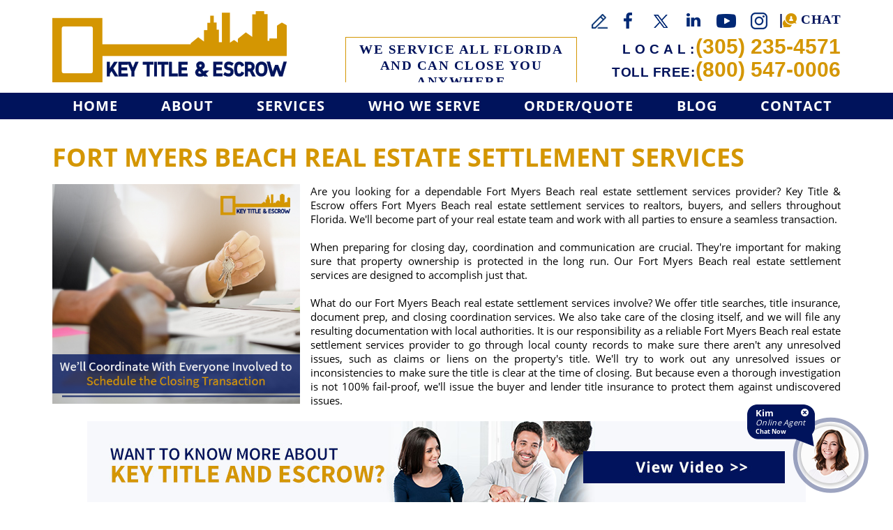

--- FILE ---
content_type: text/html
request_url: https://www.titleescrowmiami.com/fort-myers-beach-real-estate-settlement-services/
body_size: 9825
content:
<!DOCTYPE html PUBLIC "-//W3C//DTD XHTML 1.0 Transitional//EN" "http://www.w3.org/TR/xhtml1/DTD/xhtml1-transitional.dtd">
<html lang="en">
<head>
<title>Fort Myers Beach Real Estate Settlement Services, Real Estate Settlement Services Fort Myers Beach Florida</title>
<meta http-equiv="Content-Type" content="text/html; charset=iso-8859-1" />
<meta name="keywords" content="fort myers beach real estate settlement services, real estate settlement services fort myers beach, fort myers beach florida real estate settlement services, real estate settlement services fort myers beach florida, fort myers beach fl real estate settlement services, real estate settlement services fort myers beach fl" />
<meta name="description" content="Key Title & Escrow offers Real estate settlement services to realtors, lenders, buyers and sellers in Fort Myers Beach and throughout all Florida" />
<link rel="canonical" href="https://www.titleescrowmiami.com/fort-myers-beach-real-estate-settlement-services/" />
<meta name="ROBOTS" content="NOODP" />
<meta name="GOOGLEBOT" content="INDEX, FOLLOW" />
<link rel="shortcut icon" type="image/x-icon" href="/images/favicon.ico" />
<link rel="icon" type="image/x-icon" href="/images/favicon.ico" /><meta name="viewport" content="width=device-width, initial-scale=1.0">
<link href="/css/main.css?v=4" rel="stylesheet" type="text/css">
<script language="javascript" type="text/javascript" src="/jss/wfyr.js"></script>
<script language="javascript" type="text/javascript" src="/jss/wfys.js" defer></script>
<script language="javascript" type="text/javascript" src="/js/main.js?1" defer></script>
<script language="javascript" type="text/javascript" src="/js/popupjs.js?2" defer></script>
<!-- Facebook Pixel Code -->
<script>
  !function(f,b,e,v,n,t,s)
  {if(f.fbq)return;n=f.fbq=function(){n.callMethod?
  n.callMethod.apply(n,arguments):n.queue.push(arguments)};
  if(!f._fbq)f._fbq=n;n.push=n;n.loaded=!0;n.version='2.0';
  n.queue=[];t=b.createElement(e);t.async=!0;
  t.src=v;s=b.getElementsByTagName(e)[0];
  s.parentNode.insertBefore(t,s)}(window, document,'script',
  'https://connect.facebook.net/en_US/fbevents.js');
  fbq('init', '1864736317140239');
  
</script>
<noscript><img height="1" width="1" style="display:none"
  src="https://www.facebook.com/tr?id=1864736317140239&ev=PageView&noscript=1"
/></noscript>
<!-- End Facebook Pixel Code -->

<script type="text/javascript">
_linkedin_partner_id = "1611265";
window._linkedin_data_partner_ids = window._linkedin_data_partner_ids || [];
window._linkedin_data_partner_ids.push(_linkedin_partner_id);
</script><script type="text/javascript">
(function(){var s = document.getElementsByTagName("script")[0];
var b = document.createElement("script");
b.type = "text/javascript";b.async = true;
b.src = "https://snap.licdn.com/li.lms-analytics/insight.min.js";
s.parentNode.insertBefore(b, s);})();
</script>
<noscript>
<img height="1" width="1" style="display:none;" alt="" src="https://px.ads.linkedin.com/collect/?pid=1611265&fmt=gif" />
</noscript>
<!-- Google Tag Manager -->
<script>(function(w,d,s,l,i){w[l]=w[l]||[];w[l].push({'gtm.start':
new Date().getTime(),event:'gtm.js'});var f=d.getElementsByTagName(s)[0],
j=d.createElement(s),dl=l!='dataLayer'?'&l='+l:'';j.async=true;j.src=
'https://www.googletagmanager.com/gtm.js?id='+i+dl;f.parentNode.insertBefore(j,f);
})(window,document,'script','dataLayer','GTM-WTRSLG7H');</script>
<!-- End Google Tag Manager -->

<script language='javascript' type='text/javascript'>
var gint_fnStdr_SysInfoViewLang = 1; 
var gint_fnStd_SysInfoViewLang = 1;
var gint_fnStd_SysDefaultLang = 1;
var gstr_fnStd_ServerDate = '01-20-2026'; // mm-dd-YYYY
var gstr_fnStdr_PageURL = 'fort-myers-beach-real-estate-settlement-services/'; 
</script>
<script language='javascript' type='text/javascript'>var int_fnStdr_PageID = 0;</script>
<script language='javascript' type='text/javascript'>var str_fnStdr_FBAPageURL = 'fort-myers-beach-real-estate-settlement-services/';</script>
<script language='javascript' type='text/javascript'>var int_fnStdr_FBAActive = 0; fnStd_SMPixelFBfbq('track', 'PageView', {}); </script>
<script language='javascript' type='text/javascript'>var int_fnStdr_CLPActive = 0;</script>
</head>
<body>
<div id='SMFB_Tag'></div>
<!-- Google Tag Manager (noscript) -->
<noscript><iframe src=https://www.googletagmanager.com/ns.html?id=GTM-WTRSLG7H
height="0" width="0" style="display:none;visibility:hidden"></iframe></noscript>
<!-- End Google Tag Manager (noscript) -->

<div class="abs-layer"></div>
<div class="cnt-video-1">
	<div class="cnt-video-2">
		<span class="lnk-close-video"></span>
		<div class="cnt-video" id="cnt-video"></div>
	</div>
</div>
<div class="begin">
<div class="header-sep"></div>
<div class="header">
    <div class="harea">
	    <a class="logo" href="https://www.titleescrowmiami.com/" title="Florida Title and Escrow Company" aria-label="Go to Home"><img src="/images/template/logo.png" alt="Home" data-wis="002335"/></a>	        
        <div class="phonetop">
	        <span class="group">
	        	<span class="txt">Local:</span>
	        	<span class="phone"><a href="tel:+13052354571" title="Call Key Title & Escrow" aria-label="Call Key Title & Escrow" class="sitetel">(305) 235-4571</a></span>
	        </span>
	        <span class="group group2">
	        	<span class="txt">Toll Free:</span>
	        	<span class="phone"><a href="tel:+18005470006" class="sitetel">(800) 547-0006</a></span>
	        </span>
        </div>
        
        <div class="sptr"> | </div>
        <div class="wfychat" data-wfychat="1">
            <span class="txt">Chat</span>
        </div>
         
        <div class="social" id="social">
            <a href="#" class="sh ichidden"></a>             	
            <a href="https://www.facebook.com/keytitleandescrow" class="fb" target="_blank"></a>
            <a href="https://twitter.com/KeyTitle_Escrow" class="tw" target="_blank"></a>
            <a href="https://www.linkedin.com/company/key-title-escrow" class="lk" target="_blank"></a>
            <a href="https://www.youtube.com/channel/UCoDSRkrtGfBYpJTD5ZV24JA" class="yt" target="_blank"></a> 
            <a href="https://www.instagram.com/keytitleescrowflorida/" class="ig" target="_blank"></a>                
	</div>
        <a href="https://www.titleescrowmiami.com/write-a-review/" title="Write a Review" aria-label="Go to Write a Review" class="write-review"></a>
		 <div class="infotxt">
            <span>We service all florida and can close you anywhere</span>
        </div>
    </div>
</div>
<div class="menuc">
	<div class="marea">		
        <span class="btn-social" data-wct="#social"></span>
		<span class="menucompact" data-wct="#menu">Menu</span>
		<div class="menu" id="menu">
			<ul>
	<li class="first"><a href="https://www.titleescrowmiami.com/" title="Florida Title and Escrow Company" aria-label="Go to Home">Home</a></li>
	<li><a href="https://www.titleescrowmiami.com/about-us/" title="About" aria-label="Go to About"Us>About</a>
		<ul>
			<li><a href="https://www.titleescrowmiami.com/about-us/" title="About" aria-label="Go to About"Us>About Key Title & Escrow</a></li>
			<li><a href="/LocationSearch.asp" title="Location Search">Locations</a></li>
                        <li><a href="https://www.titleescrowmiami.com/news/" title="News" aria-label="Go to News">Latest News</a></li>
			<li><a href="https://www.titleescrowmiami.com/write-a-review/" title="Write a Review" aria-label="Go to Write a Review">Write a Review</a></li>
			<li><a href="https://www.titleescrowmiami.com/testimonials/" title="Testimonials" aria-label="Go to Testimonials">Testimonials</a></li>
			<li><a href="/newsletter.asp" title="Join Our Newsletter">Join Our Newsletter</a></li>
                        <li><a href="https://www.titleescrowmiami.com/video-gallery/" title="Video Gallery" aria-label="Go to Video Gallery" >Video Gallery</a></li>    
		</ul>
	</li>
	<li><a href="https://www.titleescrowmiami.com/services/" title="Services" aria-label="Go to Services">Services</a>
		<ul class="large">
			<li><a href="https://www.titleescrowmiami.com/client-login/" title="Client login" aria-label="Go to Client login">Client Login</a></li>
			<li><a href="https://www.titleescrowmiami.com/title-and-escrow-services/" title="Title & Escrow Services" aria-label="Go to Title & Escrow Services">Title & Escrow Services</a></li>				
			<li><a href="https://www.titleescrowmiami.com/property-title-searches/" title="Property Title Searches" aria-label="Go to Property Title Searches">Property Title Searches</a></li>
                        <li><a href="http://www.miamidade.gov/pa/exemptions_homestead.asp" target="_blank" title="File Your Homestead Exemption">File Your Homestead Exemption</a></li>
			<li><a href="https://www.titleescrowmiami.com/judgment-lien-searches/" title="Judgment & Lien Searches" aria-label="Go to Judgment & Lien Searches">Judgment & Lien Searches</a></li>
			<li><a href="https://www.titleescrowmiami.com/record-owner-searches/" title="Record Owner Searches" aria-label="Go to Record Owner Searches">Record Owner Searches</a></li>
			<li><a href="https://www.titleescrowmiami.com/1031-tax-deferred-exchange/" title="1031 Tax Deferred Exchange" aria-label="Go to 1031 Tax Deferred Exchange">1031 Tax Deferred Exchange</a></li> 
                        <li><a href="https://www.titleescrowmiami.com/florida-title-insurance/" title="Florida Title Insurance" aria-label="Go to Florida Title Insurance">Florida Title Insurance</a></li>			
                        <li><a href="https://www.titleescrowmiami.com/florida-homeowners-insurance/" title="Florida Homeowner's Insurance" aria-label="Go to Florida Homeowner's Insurance">Florida Homeowner's Insurance</a></li>
			<li><a href="https://www.titleescrowmiami.com/residential-title-services/" title="Residential Title Services" aria-label="Go to Residential Title Services">Residential Title Services</a></li>	
			<li><a href="https://www.titleescrowmiami.com/refinance-transactions/" title="Refinance Transactions" aria-label="Go to Refinance Transactions">Refinance Transactions</a></li>						
			<li><a href="https://www.titleescrowmiami.com/home-purchase-transactions/" title="Home Purchase Transactions" aria-label="Go to Home Purchase Transactions">Home Purchase Transactions</a></li>
			<li><a href="https://www.titleescrowmiami.com/settlement-services/" title="Settlement Services" aria-label="Go to Settlement Services">Settlement Services</a></li>			
			<li><a href="https://www.titleescrowmiami.com/owners-encumbrance-reports/" title="Owner's & Encumbrance Reports" aria-label="Go to Owner's & Encumbrance Reports">Owners & Encumbrance Reports (O&E)</a></li>
			<li><a href="https://www.titleescrowmiami.com/statewide-closings/" title="Statewide Closings" aria-label="Go to Statewide Closings">Statewide Closings</a></li>
			<li><a href="https://www.titleescrowmiami.com/escrow-closing-services/" title="Escrow Closing Services" aria-label="Go to Escrow Closing Services">Escrow Closing Services</a></li>
			<li><a href="https://www.titleescrowmiami.com/weekend-after-hour-closings/" title="Weekend After Hour Closings" aria-label="Go to Weekend After Hour Closings">Weekend / After Hour Closings</a></li>
			<li><a href="https://www.titleescrowmiami.com/statewide-notary-services/" title="Statewide Notary Services" aria-label="Go to Statewide Notary Services">Statewide Notary Services</a></li>
			<li><a href="https://www.titleescrowmiami.com/24/7-online-access-to-your-transactions/" title="24/7 Online Access To Your Transactions" aria-label="Go to 24/7 Online Access To Your Transactions">24/7 Online Access To Your Transactions</a></li>			
		</ul>
	</li>
	<li><a href="https://www.titleescrowmiami.com/who-we-serve/" title="Who We Serve" aria-label="Go to Who We Serve">Who We Serve</a>
		<ul class="middle">
			<li><a href="https://www.titleescrowmiami.com/borrowers/" title="Borrowers / Buyers" aria-label="Go to Borrowers / Buyers">Borrowers / Buyers</a></li>
			<li><a href="https://www.titleescrowmiami.com/lenders-brokers/" title="Lenders / Brokers" aria-label="Go to Lenders Brokers">Lenders / Brokers</a></li>
			<li><a href="https://www.titleescrowmiami.com/realtors/" title="Realtors" aria-label="Go to Realtors">Realtors</a></li>
		</ul>
	</li>	                                                
	<li><a href="https://www.titleescrowmiami.com/quote-requests/" title="Get a Quote" aria-label="Go to Get a Quote">Order/Quote</a>
             <ul>
                 <li><a href="https://www.titleescrowmiami.com/order-title-and-escrow/" title="Order Title & Escrow" aria-label="Go to Order Title & Escrow" >Order Title & Escrow</a></li>                            
                 <li><a href="https://www.titleescrowmiami.com/title-insuranceclosing-costs/" title="Title Insurance/Closing Costs" aria-label="Go to Title Insurance/Closing Costs">Title Insurance/Closing Cost Quote</a></li>
                  <li><a href="https://www.titleescrowmiami.com/home-insurance-quote/" title="Home Insurance Quote" aria-label="Go to Home Insurance Quote">Homeowners Insurance Quote</a></li>
             </ul>
        </li>
	<li><a href="https://www.titleescrowmiami.com/blog/" title="Blog" aria-label="Go to Blog">Blog</a></li>
	<li class="last"><a href="https://www.titleescrowmiami.com/contact-us/" title="Contact" aria-label="Go to Contact">Contact</a></li>
</ul>
	    </div>
</div>
</div>
</div>
<div class="content">    
    
    <div class="carea">
        <div class="cpage">
        
<h1>Fort Myers Beach Real Estate Settlement Services</h1>
<img src="/pictures/pages/g7/real-estate-settlement-services.jpg" class="left" alt="Agent of a Fort Myers Beach Real Estate Settlement Services Provider Coordinating a Closing Transaction" title="Key Title & Escrow Offers Fort Myers Beach Real estate settlement services to Realtors, Buyers and Sellers Throughout Florida" />Are you looking for a dependable Fort Myers Beach real estate settlement services provider? Key Title & Escrow offers Fort Myers Beach real estate settlement services to realtors, buyers, and sellers throughout Florida. We'll become part of your real estate team and work with all parties to ensure a seamless transaction.<div class='gdivb'></div>When preparing for closing day, coordination and communication are crucial. They're important for making sure that property ownership is protected in the long run. Our Fort Myers Beach real estate settlement services are designed to accomplish just that.<div class='gdivb'></div>What do our Fort Myers Beach real estate settlement services involve? We offer title searches, title insurance, document prep, and closing coordination services. We also take care of the closing itself, and we will file any resulting documentation with local authorities. It is our responsibility as a reliable Fort Myers Beach real estate settlement services provider to go through local county records to make sure there aren't any unresolved issues, such as claims or liens on the property's title. We'll try to work out any unresolved issues or inconsistencies to make sure the title is clear at the time of closing. But because even a thorough investigation is not 100% fail-proof, we'll issue the buyer and lender title insurance to protect them against undiscovered issues.<br><br>
<a class="pbtn lnkvd bttn" data-video-id="9_0Cta_ie1s"><img src="/images/site/view-video.jpg" data-wis="002345" alt="View a Video About Key Title & Escrow" title="Learn More About How Key Title & Escrow Provides Reliable Real Estate Settlement Services Across the Entire State of Florida" ></a>

<div class="test-cnt slide">
        <div class="separator"></div><div class="title-text">See What Others Are Saying About Us<img src="/images/template/ppclp-arrow.png"></div><br>
	<div class="rating"><img src="/img/star-5.png"></div>
	<div class="txt">                
		<div class="text"><span class="name">Tammy G - Miami, FL</span><span class="date">November 09, 2017</span>
		</div>		
		<div class="clear"></div>
		<p data-maxtext="179" >We had such a great experience at Key Title & Escrow.  Our agent was extremely helpful,  friendly, and professional. They were able to accommodate our busy schedules when it came to signing and made sure we understood all documents involved. Would definitely recommend this company to anyone in need of title and escrow services.</p>
		<div class="source">
			via:
			
			<a href="https://www.google.com/search?q=key+title+and+escrow+miami&pws=0&gl=us&gws_rd=cr#gws_rd=cr&lrd=0x88d9c46befb39d3d:0x7a3a957dcf26186,1,,," target="_blank"><img src="/img/source-34.png"></a>
			
		</div>
                <div class="separator"></div>
	</div>
</div>

<div class='gdivb'></div>As an integral part of our Fort Myers Beach real estate settlement services, we work closely with the seller, buyer, realtor, and lender to prepare all the necessary paperwork for closing. We stay up to date with all changes to local real estate laws to guarantee that all documents are compliant.<div class='gdivb'></div>Another essential part of our Fort Myers Beach real estate settlement services is coordinating the closing. After all your questions have been answered and all the paperwork has been done, we will schedule a time to close the transaction. During closing time, we'll deal with any deeds, checks, and other documents and financial transactions that are necessary for carrying out the exchange.<div class='gdivb'></div>As a dependable Fort Myers Beach real estate settlement services company, we assist you as a neutral third party, making sure all documents are properly signed, escrow accounts are funded, and that the money is disbursed when all interested parties are satisfied with the arrangement.<div class='gdivb'></div>Lastly, after all the funds and property documents have been properly exchanged, the last step of our Fort Myers Beach real estate settlement services is to take any relevant documents to the county records office.<div class='gdivb'></div><div class="cta-banner banner2">	        
            <div class="cta-cnt">
		        <img src="/images/site/banner-cta2.jpg" data-wis="002345" alt="Ways to Contact Key Title & Escrow" title="Key Title & Escrow Services All Florida, Has 24 Years of Experience and Ensures You Have a Smooth Closing."/>
		        <div class="cta-txt">
			        <div class="cta-call">CALL <a href="tel:+13052354571" class="sitetel">305-235-4571</a></div>                                
			        <div class="cta-msj"><span class="lines line1">or click here to <span><a href="https://www.titleescrowmiami.com/contact-us/" title="Contact" aria-label="Go to Contact">contact us.</a></span></span></div>
	            </div>
	        </div>
            </div>
<h2>Real Estate Settlement Services Fort Myers Beach, Florida</h2>Key Title & Escrow provides reliable Fort Myers Beach real estate settlement services throughout the entire state of Florida. We are available anywhere in the state. You can call us at <a href="tel:+13052354571" title="Call Key Title & Escrow" aria-label="Call Key Title & Escrow" class="sitetel">(305) 235-4571</a> to speak with one of our agents. We'll be happy to take your call.
<!--<br>-->

        </div>
    </div>
    
</div>
<div class="footer">
<div class="farea">
<div class="fcols">
	<div class="col1">
		<div class="ttl">About us</div>		
		<div class="lkbox" >
                    <img src="/images/template/about-footer.jpg" alt="Image Of Our Team at Key Title & Escrow">
			<!--<div class="fb-page wfy-1170" data-href="https://www.facebook.com/Key-Title-Escrow-318269275026534" data-width="380" data-small-header="false" data-adapt-container-width="true" data-hide-cover="false" data-show-facepile="true" data-show-posts="false">
				<div class="fb-xfbml-parse-ignore">
					<blockquote cite="https://www.facebook.com/Key-Title-Escrow-318269275026534"><a href="https://www.facebook.com/Key-Title-Escrow-318269275026534">Key Title & Escrow</a></blockquote>
				</div>
			</div>
			<div class="fb-page wfy-940" data-href="https://www.facebook.com/Key-Title-Escrow-318269275026534" data-width="290" data-small-header="false" data-adapt-container-width="true" data-hide-cover="false" data-show-facepile="true" data-show-posts="false">
				<div class="fb-xfbml-parse-ignore">
					<blockquote cite="https://www.facebook.com/Key-Title-Escrow-318269275026534"><a href="https://www.facebook.com/Key-Title-Escrow-318269275026534">Key Title & Escrow</a></blockquote>
				</div>
			</div>
			<div class="fb-page  wfy-720" data-href="https://www.facebook.com/Key-Title-Escrow-318269275026534" data-width="330" data-height="214" data-small-header="false" data-adapt-container-width="true" data-hide-cover="false" data-show-facepile="true" data-show-posts="false"></div>
			<div class="fb-page wfy-480" data-href="https://www.facebook.com/Key-Title-Escrow-318269275026534" data-width="440" data-small-header="false" data-adapt-container-width="true" data-hide-cover="false" data-show-facepile="true" data-show-posts="false">
				<div class="fb-xfbml-parse-ignore">
					<blockquote cite="https://www.facebook.com/Key-Title-Escrow-318269275026534"><a href="https://www.facebook.com/Key-Title-Escrow-318269275026534">Key Title & Escrow</a></blockquote>
				</div>
			</div>
			<div class="fb-page wfy-320" data-href="https://www.facebook.com/Key-Title-Escrow-318269275026534" data-width="280" data-small-header="false" data-adapt-container-width="true" data-hide-cover="false" data-show-facepile="true" data-show-posts="false">
				<div class="fb-xfbml-parse-ignore">
					<blockquote cite="https://www.facebook.com/Key-Title-Escrow-318269275026534"><a href="https://www.facebook.com/Key-Title-Escrow-318269275026534">Key Title & Escrow</a></blockquote>
				</div>
			</div>-->
                    </div>
                    <p>
			Key Title & Escrow is a premier Florida title and escrow company that has been serving the real estate industry for over 24 years. We have developed a reputation for quality and efficient closings. We strive to offer customer service to the highest of standards, and we take pride in the professionalism and honesty that we give to all our clients. Learn more about our wide array of services.
			<span class="rm"><a href="https://www.titleescrowmiami.com/about-us/" title="About" aria-label="Go to About">Read more</a></span>
		    </p>
		</div>
		<div class="col2">
			<div class="ttl">Contact us</div>
            <div class="phonebottom"><a href="tel:+13052354571" title="Call Key Title & Escrow" aria-label="Call Key Title & Escrow" class="sitetel">(305) 235-4571</a> <span>|</span> <span class="footer-phone2"><a href="tel:+18005470006" class="sitetel">(800) 547-0006</a></span></div>
			<div class="tlbox">
				<p>To contact us either call our phone numbers shown above or fill out the form below</p>
				<div class="clear"></div>
				<div class="fform">

<!-- ===== Ultra-Compact GHL Form (Sin espacios en bordes) ===== -->
<style>
  .ghl-form-wrapper-compact {
    width: 362px !important;
    max-height: 415px !important;
    height: 415px !important;
    margin: 0 !important;
    padding: 0 !important;
    border: none !important;
    overflow: hidden !important;
    display: block !important;
    box-sizing: border-box !important;
  }

  .ghl-form-wrapper-compact iframe {
    width: 362px !important;
    max-height: 415px !important;
    height: 415px !important;
    border: none !important;
    outline: none !important;
    box-shadow: none !important;
    display: block !important;
    margin: 0 !important;
    padding: 0 !important;
    box-sizing: border-box !important;
    background: transparent !important;
  }

  /* Eliminar cualquier espacio del body del iframe */
  .ghl-form-wrapper-compact iframe body,
  .ghl-form-wrapper-compact iframe html {
    margin: 0 !important;
    padding: 0 !important;
  }
</style>

<div class="ghl-form-wrapper-compact">
  <iframe
    src="https://api.jumpsuitgroup.com/widget/form/1CGCYPUShS64rssUoPve"
    id="inline-1CGCYPUShS64rssUoPve"
    frameborder="0"
    scrolling="no"
    allowtransparency="true"
    title="Contact Us">
  </iframe>
</div>

<script src="https://api.jumpsuitgroup.com/js/form_embed.js"></script>
<!-- ===== End Ultra-Compact GHL Form ===== -->

					<!--<form action="/form.asp" method="post" name="Contact-Home" data-wfyvf="1">
						<input type="hidden" name="param_title" value="Your Submission has been successfully received" />
						<input type="hidden" name="param_subject" value="Contact us Submission" />
						<input type="hidden" name="param_email" value="2" />
						<input name="FSCheck" type="hidden" value="132428" />
                                                <input type="hidden" name="param_fbp_contact" value="1">
                                                <input type="hidden" name="param_fbp_lead" value="1">
						<input name="Name" placeholder="Name" type="text" value="" size="39" maxlength="128" class="reqField" />
						<input name="Phone Number" placeholder="Phone Number" type="text" value="" size="39" maxlength="128" class="reqField" />
						<input name="Email" placeholder="E-mail" type="text" value="" size="39" maxlength="128" class="reqField" />

                        <input name="Location" placeholder="Location" type="text" value="" size="39" maxlength="128" />
<select name="user_type" id="user_type">
  <option value="" disabled selected>Select Your Role:</option>
  <option value="Realtor">Realtor</option>
  <option value="Buyer/Seller">Buyer/Seller</option>
  <option value="Loan Officer">Loan Officer</option>
</select>
						<textarea name="Message" placeholder="Write Your Message" cols="30" rows="8"></textarea>
						<div class="security">
							<input class="submit" type="submit" name="submit" value="Send" />
							<input class="code reqField" name="SecurityCode" type="text" value="" size="8" maxlength="8" />
							<span>Enter code <b>132428</b></span>
							<div class="clear"></div>
						</div>
					</form>-->



				</div>
				<div class="fmap">
                                    <img src="/images/template/map.jpg" alt="Google Map Location Of Key Title & Escrow" data-wis="002345">
                                    <a href="https://www.google.com/maps/place/Key+Title+%26+Escrow/@25.5985212,-80.3484202,15z/data=!4m2!3m1!1s0x0:0x7a3a957dcf26186?sa=X&ved=2ahUKEwjmp_qS-bflAhX2FbkGHVVRA24Q_BIwCnoECAsQCA" class="maplnk"></a>
					<!--<iframe src="https://www.google.com/maps/embed?pb=!1m18!1m12!1m3!1d3598.1924298869108!2d-80.35060888498238!3d25.598521183711114!2m3!1f0!2f0!3f0!3m2!1i1024!2i768!4f13.1!3m3!1m2!1s0x88d9c46befb39d3d%3A0x7a3a957dcf26186!2sKey+Title+%26+Escrow!5e0!3m2!1sen!2sus!4v1542891816496" width="400" height="300" frameborder="0" style="border:0" allowfullscreen></iframe>-->
				</div>
			</div>
		</div>
	</div>	
</div>
<div class="clear"></div>
<div class="exfoot">
	<div class="flinks">
                <a href="https://www.titleescrowmiami.com/" title="Florida Title and Escrow Company" aria-label="Go to Home" >Home</a> |
                <a href="https://www.titleescrowmiami.com/about-us/" title="About" aria-label="Go to About" >About</a> | 
                <a href="https://www.titleescrowmiami.com/services/" title="Services" aria-label="Go to Services" >Services</a> | 
                <a href="https://www.titleescrowmiami.com/who-we-serve/" title="Who We Serve" aria-label="Go to Who We Serve" >Who We Serve</a> | 
                <a href="https://www.titleescrowmiami.com/quote-requests/" title="Get a Quote" aria-label="Go to Get a Quote" >Get a Quote</a> | 
                <a href="https://www.titleescrowmiami.com/blog/" title="Blog" aria-label="Go to Blog" >Blog</a> |
                <a href="https://www.titleescrowmiami.com/contact-us/" title="Contact" aria-label="Go to Contact" >Contact</a> | 
                <a href="/sitemap/" title="SiteMap">SiteMap</a> |
                <a rel="nofollow" href="javascript:addToFavorites('www.titleescrowmiami.com', 'Key Title & Escrow', 'Sorry! Your browser does not support this function.');" title="Bookmark us">Bookmark us</a> |
                <a href="https://www.titleescrowmiami.com/privacy-policy/" title="Privacy Policy" aria-label="Go to Privacy Policy" >Privacy Policy</a>
	</div>
</div>
<div class="exfoot earea">
	<div class="earea">Copyright  &copy; 1993 - 2026 Key Title & Escrow. All Rights Reserved.
		<p class="wfy"><a href="https://www.webfindyou.com/seo-website/" title="SEO Website" aria-label="SEO Website (opens in a New Tab)" target="_blank" rel="nofollow">SEO Website</a>, <a href="https://www.webfindyou.com/ecommerce-platform/"title="Ecommerce" aria-label="Ecommerce (opens in a New Tab)" target="_blank" rel="nofollow">Ecommerce</a> by <a href="https://www.webfindyou.com/" title="WebFindYou" aria-label="WebFindYou (opens in a New Tab)" target="_blank" rel="nofollow">WebFindYou</a></p>
	</div>
</div>
</div>
<div id="wfyInitChat" class="wfyChat" data-chatvisibility="">
    <div class="btn-chat ">
		<img src="/images/0/chat/chatrandomusers/4/user.png" alt="Chat Agent Image" title="Chat Agent Image"/>
	</div>
    <div id="CloseChat"></div>
    <div class="cld-chat ">
		<div class="agntname">Kim</div>
        <div class="agntstatus">Online Agent</div>
		<div class="agntmsg">Chat Now</div>
    </div>
    <div id="wfyChatAddons" class="wfyChatAddons">
        
    </div>
</div>
<div id="chatContent"></div>
<div id="chatWindowLayer"></div>

<!--<br>-->


<script>!function(){function e(){var a=c.createElement("script");a.type="text/javascript",a.async=!0,a.src="https://www.titlecapture.com/tcw/tc-widget.php",a.id="tc_widget_js";var b=c.getElementsByTagName("script")[0];b.parentNode.insertBefore(a,b)}var a=window,c=(a.tclp_Option,document),d=function(){d.c(arguments)};d.q={companyId:1682},a.tclp_Option=d,a.attachEvent?a.attachEvent("onload",e):a.addEventListener("load",e,!1);sessionStorage.setItem("tqc", JSON.stringify(tclp_Option.q));}();</script>
<div id='SMLN_Tag'></div>
</body>
</html>

--- FILE ---
content_type: application/javascript
request_url: https://www.titleescrowmiami.com/js/popupjs.js?2
body_size: 861
content:
var strDefaultCookieValue;
var strSecondCookieValue;
var strCookieCloseValue;

function fnSetCookie(strCookieName, strCookieValue, strCookiePath, intCookieExp) {
    intCookieExp = intCookieExp || null;
    strCookiePath = strCookiePath || null;
    if (intCookieExp != null && strCookiePath != null) {
        var strDate = new Date();
        strDate.setTime(strDate.getTime() + (intCookieExp * 24 * 60 * 60 * 1000));
        var strDateExpires = "expires=" + strDate.toUTCString();
        document.cookie = strCookieName + "=" + strCookieValue + "; " + strDateExpires + "; " + "path=" + strCookiePath;
    } else if (strCookiePath != null && intCookieExp == null) {
        document.cookie = strCookieName + "=" + strCookieValue + "; " + "path=" + strCookiePath;
    } else {
        document.cookie = strCookieName + "=" + strCookieValue;
    }
}

function fnGetCookie(strNameGetCookie) {
    var strNameCookie = strNameGetCookie + "=";
    var arrCookiesActive = document.cookie.split(';');
    for (var i = 0; i < arrCookiesActive.length; i++) {
        var arrCookieValues = $.trim(arrCookiesActive[i]).split("=");
        if (arrCookieValues[0] == strNameGetCookie) {
            return arrCookieValues[1];
        }
    }
    return false;
}

function fnValidarEmail() {
    var objEmail = $('input#Email');
    var emailRegex = /^[-\w.%+]{1,64}@(?:[A-Z0-9-]{1,63}\.){1,125}[A-Z]{2,63}$/i;
    objEmail.focusout(function () {
        var contentEmail = objEmail.val();
        if (emailRegex.test(contentEmail)) {
            $("#EmailTest").removeClass('inline');
        } else {
            $("#EmailTest").addClass('inline');
        }
    });
}

function fnValidarPhone() {
    var objPhone = $('input#Phone');
    objPhone.focusout(function () {
        PhoneValue = $.trim(objPhone.val());
        if (PhoneValue.length >= 10 && /^(\+?\d+ *)?(\(\d+\))? *\d+(( *\- *| +)?\d+)*$/.test(PhoneValue)) {
            if (/^\(\d+\)/.test(PhoneValue)) {
                PhoneValue = PhoneValue.replace(/\(/, "");
                PhoneValue = PhoneValue.replace(/\)/, "");
                PhoneValue = PhoneValue.replace(/\s/g, "");
                var strfirst = PhoneValue.substring(0, 3);
                var strsecond = PhoneValue.substring(3, 6);
                var strthird = PhoneValue.substring(6, 10);
                objPhone.val(strfirst + "-" + strsecond + "-" + strthird);
                $("#PhoneTest").removeClass('inline');
            }
            else if (/\-/g.test(PhoneValue) || /\d+( +)\d+/g.test(PhoneValue) || /\+/.test(PhoneValue)) {
                $("#PhoneTest").removeClass('inline');
                return false;
            }
            else {
                if (PhoneValue.length > 10) {
                    $("#PhoneTest").removeClass('inline');
                    return false;
                }
                else {
                    var strfirst = PhoneValue.substring(0, 3);
                    var strsecond = PhoneValue.substring(3, 6);
                    var strthird = PhoneValue.substring(6, 10);
                    objPhone.val(strfirst + "-" + strsecond + "-" + strthird);
                    $("#PhoneTest").removeClass('inline');
                }
            }
        } else {
            $("#PhoneTest").addClass('inline');
        }
    });
}

$(document).ready(function () {
    fnValidarEmail();
    fnValidarPhone();

});